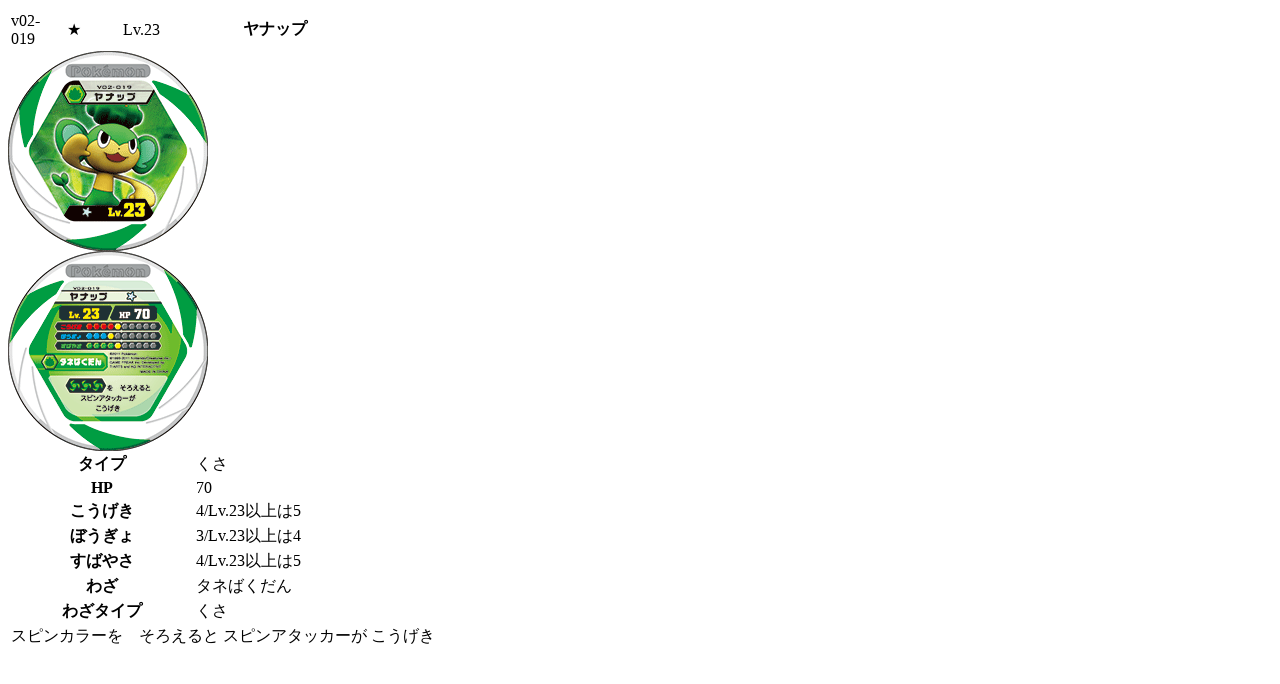

--- FILE ---
content_type: text/html; charset=UTF-8
request_url: https://www.takaratomy-arts.co.jp/specials/battrio/pack/v02/v02-019.html
body_size: 1431
content:
<img src="../img/dammy.gif" width="1" height="1" border="0" />
<div id="packDetail">
   <table id="packName">
       <tr>
           <td width="15%">v02-019</td>
           <td width="15%">★</td>
           <td width="12%">Lv.23</td>
           <th>ヤナップ</th>
       </tr>
   </table>
   <div id="packImgBOX">
       <img src="pack/v02-019.gif" width="200" height="200" border="0" alt="" /><br />
       <img src="pack/v02-019_b.gif" width="200" height="200" border="0" alt="" /><br />
   </div>
   <table id="packValue">
       <tr>
           <th width="20%">タイプ</th>
           <td>くさ</td>
       </tr>
       <tr>
           <th width="20%">HP</th>
           <td>70</td>
       </tr>
       <tr>
           <th width="20%">こうげき</th>
           <td>4/Lv.23以上は5</td>
       </tr>
       <tr>
           <th width="20%">ぼうぎょ</th>
           <td>3/Lv.23以上は4</td>
       </tr>
       <tr>
           <th width="20%">すばやさ</th>
           <td>4/Lv.23以上は5</td>
       </tr>
       <tr>
           <th width="20%">わざ</th>
           <td>タネばくだん</td>
       </tr>
       <tr>
           <th width="20%">わざタイプ</th>
           <td>くさ</td>
       </tr>
       <tr>
           <td colspan="4">スピンカラーを　そろえると
スピンアタッカーが
こうげき</td>
       </tr>
   </table>
   <br class="clear" />
</div>
